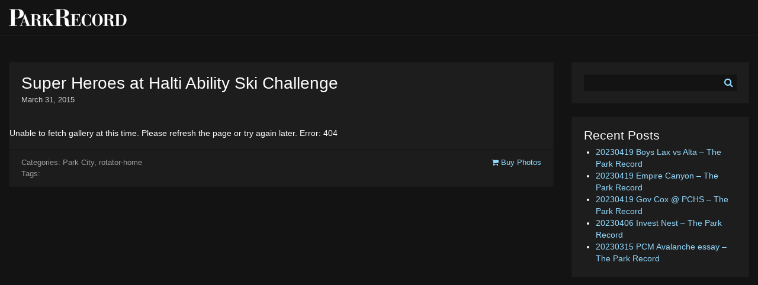

--- FILE ---
content_type: text/html; charset=UTF-8
request_url: https://photos.parkrecord.com/2015/03/31/super-heroes-at-halti-ability-ski-challenge/
body_size: 5436
content:
<!DOCTYPE html>
<html lang="en-US">
<head>
<meta charset="UTF-8">
<meta name="viewport" content="width=device-width, initial-scale=1, shrink-to-fit=no">
<link rel="profile" href="http://gmpg.org/xfn/11">
<link rel="shortcut icon" href="https://photos.parkrecord.com/wp-content/uploads/2017/10/favicon.ico" />
<link rel="apple-touch-icon" href="https://photos.parkrecord.com/wp-content/uploads/2017/10/apple-touch-icon-144.png" />

<title>Super Heroes at Halti Ability Ski Challenge &#8211; Park Record Media Center</title>
<meta name='robots' content='max-image-preview:large' />
<link rel='dns-prefetch' href='//cdnjs.cloudflare.com' />
<link rel='dns-prefetch' href='//use.fontawesome.com' />
<link rel='dns-prefetch' href='//chartbeat.com' />
<link rel='dns-prefetch' href='//quantserve.com' />
<link rel="alternate" type="application/rss+xml" title="Park Record Media Center &raquo; Super Heroes at Halti Ability Ski Challenge Comments Feed" href="https://photos.parkrecord.com/2015/03/31/super-heroes-at-halti-ability-ski-challenge/feed/" />
<style id='wp-emoji-styles-inline-css' type='text/css'>

	img.wp-smiley, img.emoji {
		display: inline !important;
		border: none !important;
		box-shadow: none !important;
		height: 1em !important;
		width: 1em !important;
		margin: 0 0.07em !important;
		vertical-align: -0.1em !important;
		background: none !important;
		padding: 0 !important;
	}
</style>
<link rel='stylesheet' id='wp-block-library-css' href='https://photos.parkrecord.com/wp-includes/css/dist/block-library/style.min.css?ver=f1522ffd0023fa1dc5cab0c3da6884a4' type='text/css' media='all' />
<style id='classic-theme-styles-inline-css' type='text/css'>
/*! This file is auto-generated */
.wp-block-button__link{color:#fff;background-color:#32373c;border-radius:9999px;box-shadow:none;text-decoration:none;padding:calc(.667em + 2px) calc(1.333em + 2px);font-size:1.125em}.wp-block-file__button{background:#32373c;color:#fff;text-decoration:none}
</style>
<style id='global-styles-inline-css' type='text/css'>
body{--wp--preset--color--black: #000000;--wp--preset--color--cyan-bluish-gray: #abb8c3;--wp--preset--color--white: #ffffff;--wp--preset--color--pale-pink: #f78da7;--wp--preset--color--vivid-red: #cf2e2e;--wp--preset--color--luminous-vivid-orange: #ff6900;--wp--preset--color--luminous-vivid-amber: #fcb900;--wp--preset--color--light-green-cyan: #7bdcb5;--wp--preset--color--vivid-green-cyan: #00d084;--wp--preset--color--pale-cyan-blue: #8ed1fc;--wp--preset--color--vivid-cyan-blue: #0693e3;--wp--preset--color--vivid-purple: #9b51e0;--wp--preset--gradient--vivid-cyan-blue-to-vivid-purple: linear-gradient(135deg,rgba(6,147,227,1) 0%,rgb(155,81,224) 100%);--wp--preset--gradient--light-green-cyan-to-vivid-green-cyan: linear-gradient(135deg,rgb(122,220,180) 0%,rgb(0,208,130) 100%);--wp--preset--gradient--luminous-vivid-amber-to-luminous-vivid-orange: linear-gradient(135deg,rgba(252,185,0,1) 0%,rgba(255,105,0,1) 100%);--wp--preset--gradient--luminous-vivid-orange-to-vivid-red: linear-gradient(135deg,rgba(255,105,0,1) 0%,rgb(207,46,46) 100%);--wp--preset--gradient--very-light-gray-to-cyan-bluish-gray: linear-gradient(135deg,rgb(238,238,238) 0%,rgb(169,184,195) 100%);--wp--preset--gradient--cool-to-warm-spectrum: linear-gradient(135deg,rgb(74,234,220) 0%,rgb(151,120,209) 20%,rgb(207,42,186) 40%,rgb(238,44,130) 60%,rgb(251,105,98) 80%,rgb(254,248,76) 100%);--wp--preset--gradient--blush-light-purple: linear-gradient(135deg,rgb(255,206,236) 0%,rgb(152,150,240) 100%);--wp--preset--gradient--blush-bordeaux: linear-gradient(135deg,rgb(254,205,165) 0%,rgb(254,45,45) 50%,rgb(107,0,62) 100%);--wp--preset--gradient--luminous-dusk: linear-gradient(135deg,rgb(255,203,112) 0%,rgb(199,81,192) 50%,rgb(65,88,208) 100%);--wp--preset--gradient--pale-ocean: linear-gradient(135deg,rgb(255,245,203) 0%,rgb(182,227,212) 50%,rgb(51,167,181) 100%);--wp--preset--gradient--electric-grass: linear-gradient(135deg,rgb(202,248,128) 0%,rgb(113,206,126) 100%);--wp--preset--gradient--midnight: linear-gradient(135deg,rgb(2,3,129) 0%,rgb(40,116,252) 100%);--wp--preset--font-size--small: 13px;--wp--preset--font-size--medium: 20px;--wp--preset--font-size--large: 36px;--wp--preset--font-size--x-large: 42px;--wp--preset--spacing--20: 0.44rem;--wp--preset--spacing--30: 0.67rem;--wp--preset--spacing--40: 1rem;--wp--preset--spacing--50: 1.5rem;--wp--preset--spacing--60: 2.25rem;--wp--preset--spacing--70: 3.38rem;--wp--preset--spacing--80: 5.06rem;--wp--preset--shadow--natural: 6px 6px 9px rgba(0, 0, 0, 0.2);--wp--preset--shadow--deep: 12px 12px 50px rgba(0, 0, 0, 0.4);--wp--preset--shadow--sharp: 6px 6px 0px rgba(0, 0, 0, 0.2);--wp--preset--shadow--outlined: 6px 6px 0px -3px rgba(255, 255, 255, 1), 6px 6px rgba(0, 0, 0, 1);--wp--preset--shadow--crisp: 6px 6px 0px rgba(0, 0, 0, 1);}:where(.is-layout-flex){gap: 0.5em;}:where(.is-layout-grid){gap: 0.5em;}body .is-layout-flow > .alignleft{float: left;margin-inline-start: 0;margin-inline-end: 2em;}body .is-layout-flow > .alignright{float: right;margin-inline-start: 2em;margin-inline-end: 0;}body .is-layout-flow > .aligncenter{margin-left: auto !important;margin-right: auto !important;}body .is-layout-constrained > .alignleft{float: left;margin-inline-start: 0;margin-inline-end: 2em;}body .is-layout-constrained > .alignright{float: right;margin-inline-start: 2em;margin-inline-end: 0;}body .is-layout-constrained > .aligncenter{margin-left: auto !important;margin-right: auto !important;}body .is-layout-constrained > :where(:not(.alignleft):not(.alignright):not(.alignfull)){max-width: var(--wp--style--global--content-size);margin-left: auto !important;margin-right: auto !important;}body .is-layout-constrained > .alignwide{max-width: var(--wp--style--global--wide-size);}body .is-layout-flex{display: flex;}body .is-layout-flex{flex-wrap: wrap;align-items: center;}body .is-layout-flex > *{margin: 0;}body .is-layout-grid{display: grid;}body .is-layout-grid > *{margin: 0;}:where(.wp-block-columns.is-layout-flex){gap: 2em;}:where(.wp-block-columns.is-layout-grid){gap: 2em;}:where(.wp-block-post-template.is-layout-flex){gap: 1.25em;}:where(.wp-block-post-template.is-layout-grid){gap: 1.25em;}.has-black-color{color: var(--wp--preset--color--black) !important;}.has-cyan-bluish-gray-color{color: var(--wp--preset--color--cyan-bluish-gray) !important;}.has-white-color{color: var(--wp--preset--color--white) !important;}.has-pale-pink-color{color: var(--wp--preset--color--pale-pink) !important;}.has-vivid-red-color{color: var(--wp--preset--color--vivid-red) !important;}.has-luminous-vivid-orange-color{color: var(--wp--preset--color--luminous-vivid-orange) !important;}.has-luminous-vivid-amber-color{color: var(--wp--preset--color--luminous-vivid-amber) !important;}.has-light-green-cyan-color{color: var(--wp--preset--color--light-green-cyan) !important;}.has-vivid-green-cyan-color{color: var(--wp--preset--color--vivid-green-cyan) !important;}.has-pale-cyan-blue-color{color: var(--wp--preset--color--pale-cyan-blue) !important;}.has-vivid-cyan-blue-color{color: var(--wp--preset--color--vivid-cyan-blue) !important;}.has-vivid-purple-color{color: var(--wp--preset--color--vivid-purple) !important;}.has-black-background-color{background-color: var(--wp--preset--color--black) !important;}.has-cyan-bluish-gray-background-color{background-color: var(--wp--preset--color--cyan-bluish-gray) !important;}.has-white-background-color{background-color: var(--wp--preset--color--white) !important;}.has-pale-pink-background-color{background-color: var(--wp--preset--color--pale-pink) !important;}.has-vivid-red-background-color{background-color: var(--wp--preset--color--vivid-red) !important;}.has-luminous-vivid-orange-background-color{background-color: var(--wp--preset--color--luminous-vivid-orange) !important;}.has-luminous-vivid-amber-background-color{background-color: var(--wp--preset--color--luminous-vivid-amber) !important;}.has-light-green-cyan-background-color{background-color: var(--wp--preset--color--light-green-cyan) !important;}.has-vivid-green-cyan-background-color{background-color: var(--wp--preset--color--vivid-green-cyan) !important;}.has-pale-cyan-blue-background-color{background-color: var(--wp--preset--color--pale-cyan-blue) !important;}.has-vivid-cyan-blue-background-color{background-color: var(--wp--preset--color--vivid-cyan-blue) !important;}.has-vivid-purple-background-color{background-color: var(--wp--preset--color--vivid-purple) !important;}.has-black-border-color{border-color: var(--wp--preset--color--black) !important;}.has-cyan-bluish-gray-border-color{border-color: var(--wp--preset--color--cyan-bluish-gray) !important;}.has-white-border-color{border-color: var(--wp--preset--color--white) !important;}.has-pale-pink-border-color{border-color: var(--wp--preset--color--pale-pink) !important;}.has-vivid-red-border-color{border-color: var(--wp--preset--color--vivid-red) !important;}.has-luminous-vivid-orange-border-color{border-color: var(--wp--preset--color--luminous-vivid-orange) !important;}.has-luminous-vivid-amber-border-color{border-color: var(--wp--preset--color--luminous-vivid-amber) !important;}.has-light-green-cyan-border-color{border-color: var(--wp--preset--color--light-green-cyan) !important;}.has-vivid-green-cyan-border-color{border-color: var(--wp--preset--color--vivid-green-cyan) !important;}.has-pale-cyan-blue-border-color{border-color: var(--wp--preset--color--pale-cyan-blue) !important;}.has-vivid-cyan-blue-border-color{border-color: var(--wp--preset--color--vivid-cyan-blue) !important;}.has-vivid-purple-border-color{border-color: var(--wp--preset--color--vivid-purple) !important;}.has-vivid-cyan-blue-to-vivid-purple-gradient-background{background: var(--wp--preset--gradient--vivid-cyan-blue-to-vivid-purple) !important;}.has-light-green-cyan-to-vivid-green-cyan-gradient-background{background: var(--wp--preset--gradient--light-green-cyan-to-vivid-green-cyan) !important;}.has-luminous-vivid-amber-to-luminous-vivid-orange-gradient-background{background: var(--wp--preset--gradient--luminous-vivid-amber-to-luminous-vivid-orange) !important;}.has-luminous-vivid-orange-to-vivid-red-gradient-background{background: var(--wp--preset--gradient--luminous-vivid-orange-to-vivid-red) !important;}.has-very-light-gray-to-cyan-bluish-gray-gradient-background{background: var(--wp--preset--gradient--very-light-gray-to-cyan-bluish-gray) !important;}.has-cool-to-warm-spectrum-gradient-background{background: var(--wp--preset--gradient--cool-to-warm-spectrum) !important;}.has-blush-light-purple-gradient-background{background: var(--wp--preset--gradient--blush-light-purple) !important;}.has-blush-bordeaux-gradient-background{background: var(--wp--preset--gradient--blush-bordeaux) !important;}.has-luminous-dusk-gradient-background{background: var(--wp--preset--gradient--luminous-dusk) !important;}.has-pale-ocean-gradient-background{background: var(--wp--preset--gradient--pale-ocean) !important;}.has-electric-grass-gradient-background{background: var(--wp--preset--gradient--electric-grass) !important;}.has-midnight-gradient-background{background: var(--wp--preset--gradient--midnight) !important;}.has-small-font-size{font-size: var(--wp--preset--font-size--small) !important;}.has-medium-font-size{font-size: var(--wp--preset--font-size--medium) !important;}.has-large-font-size{font-size: var(--wp--preset--font-size--large) !important;}.has-x-large-font-size{font-size: var(--wp--preset--font-size--x-large) !important;}
.wp-block-navigation a:where(:not(.wp-element-button)){color: inherit;}
:where(.wp-block-post-template.is-layout-flex){gap: 1.25em;}:where(.wp-block-post-template.is-layout-grid){gap: 1.25em;}
:where(.wp-block-columns.is-layout-flex){gap: 2em;}:where(.wp-block-columns.is-layout-grid){gap: 2em;}
.wp-block-pullquote{font-size: 1.5em;line-height: 1.6;}
</style>
<link data-minify="1" rel='stylesheet' id='bootstrap-style-css' href='https://photos.parkrecord.com/wp-content/cache/min/1/wp-content/themes/media-center-theme/assets/css/bootstrap.css?ver=1706814782' type='text/css' media='all' />
<link data-minify="1" rel='stylesheet' id='main-style-css' href='https://photos.parkrecord.com/wp-content/cache/min/1/wp-content/themes/media-center-theme/assets/css/main.css?ver=1706814782' type='text/css' media='all' />
<script type="text/javascript" src="https://photos.parkrecord.com/wp-includes/js/jquery/jquery.min.js?ver=3.7.1" id="jquery-core-js"></script>
<script type="text/javascript" src="https://photos.parkrecord.com/wp-includes/js/jquery/jquery-migrate.min.js?ver=3.4.1" id="jquery-migrate-js"></script>
<link rel="https://api.w.org/" href="https://photos.parkrecord.com/wp-json/" /><link rel="alternate" type="application/json" href="https://photos.parkrecord.com/wp-json/wp/v2/posts/10033" /><link rel="EditURI" type="application/rsd+xml" title="RSD" href="https://photos.parkrecord.com/xmlrpc.php?rsd" />

<link rel="canonical" href="https://photos.parkrecord.com/2015/03/31/super-heroes-at-halti-ability-ski-challenge/" />
<link rel='shortlink' href='https://photos.parkrecord.com/?p=10033' />
<link rel="alternate" type="application/json+oembed" href="https://photos.parkrecord.com/wp-json/oembed/1.0/embed?url=https%3A%2F%2Fphotos.parkrecord.com%2F2015%2F03%2F31%2Fsuper-heroes-at-halti-ability-ski-challenge%2F" />
<link rel="alternate" type="text/xml+oembed" href="https://photos.parkrecord.com/wp-json/oembed/1.0/embed?url=https%3A%2F%2Fphotos.parkrecord.com%2F2015%2F03%2F31%2Fsuper-heroes-at-halti-ability-ski-challenge%2F&#038;format=xml" />

		<script>
			(function(i,s,o,g,r,a,m){i['GoogleAnalyticsObject']=r;i[r]=i[r]||function(){
			(i[r].q=i[r].q||[]).push(arguments)},i[r].l=1*new Date();a=s.createElement(o),
			m=s.getElementsByTagName(o)[0];a.async=1;a.src=g;m.parentNode.insertBefore(a,m)
			})(window,document,'script','https://www.google-analytics.com/analytics.js','ga');

			ga('create', 'UA-4028663-65', 'auto');
			ga('create', 'UA-4028663-63', 'auto', {'name': 'newTracker'});
			ga('send', 'pageview');
			ga('newTracker.send', 'pageview');
		</script><noscript><style id="rocket-lazyload-nojs-css">.rll-youtube-player, [data-lazy-src]{display:none !important;}</style></noscript></head>

<body class="post-template-default single single-post postid-10033 single-format-standard">

	<header>
	<div class="container-fluid">
		<div class="row align-items-center">
			<div class="col">
				<a href="https://photos.parkrecord.com"><h1 class="text-hide" style="background-image: url('https://photos.parkrecord.com/wp-content/uploads/2017/10/pr-photos-logo.png');">Park Record Media Center</h1></a>
			</div>
		</div>
	</div><!-- END .container-fluid" -->
	</header>

	<div class="container-fluid">
		<div class="row">
			<div class="col">

				<div id="leaderboard" class="d-none d-md-block">
					<div data-adunit="WMNM_ParkRecord" class="adunit" data-position="leaderboard" data-targeting={"position":"leaderboard"} style="width: 728px; height: 90px; margin: 0 auto;"></div>				</div>

				<div id="leaderboard-mobile" class="d-md-none">
					<div data-adunit="WMNM_ParkRecord" class="adunit" data-position="leaderboard-mobile" data-targeting={"position":"leaderboard-mobile"} style="width: 234px; height: 60px; margin: 0 auto;"></div>				</div>

			</div>
		</div>
	</div>

	<div class="container-swift">
		<div class="container-fluid">
			<main>


	<div id="single">
		<div class="row">

			<div class="col-md">
				<article>
					<div class="card">

					  <div class="card-body">
					    <h3 class="card-title">Super Heroes at Halti Ability Ski Challenge</h3>
							<p class="card-text"><small>March 31, 2015</small></p>
							<p class="card-text"></p>
					  </div>

						<p>Unable to fetch gallery at this time. Please refresh the page or try again later. Error: 404
						<div class="card-footer">
							<div class="row">
								<div class="col-md-9">
					    		<p class="card-text taxonomies">Categories: <a href="https://photos.parkrecord.com/category/park-city/" rel="category tag">Park City</a>, <a href="https://photos.parkrecord.com/category/rotator-home/" rel="category tag">rotator-home</a><br />Tags:	</p>
								</div>
								<div class="col-md">
									<p class="card-text text-md-right"><a href="https://secure.smugmug.com/cart/batchadd?url="><i class="fa fa-shopping-cart" aria-hidden="true"></i> Buy Photos</a></p>
								</div>
							</div>
					  </div>

					</div>
				</article>
      </div><!-- END .col -->

			<div class="col-md aside">
				
<aside>
	<div class="card"><div class="card-body"><section id="search-3" class="widget widget_search">
		<form role="search" method="get" id="searchform" class="form-inline" action="https://photos.parkrecord.com/" >
			<div class="row no-gutters">
			<div class="col-auto">
    	<input type="text" value="" name="s" id="s" />
			</div>
			<div class="col-auto">
			<button type="submit" class="btn btn-primary"><i class="fa fa-search" aria-hidden="true"></i></button>
			</div>
			</div>
    </form></section></div></div><div data-adunit="WMNM_ParkRecord" class="adunit" data-position="sidebar" data-targeting={"position":"sidebar"} style="width: 300px; height: 250px; margin: 0 auto;"></div><div data-adunit="WMNM_ParkRecord" class="adunit" data-position="sidebar2" data-targeting={"position":"sidebar2"} style="width: 300px; height: 250px; margin: 0 auto;"></div>
		<div class="card"><div class="card-body"><section id="recent-posts-3" class="widget widget_recent_entries">
		<h4 class="widget-title">Recent Posts</h4>
		<ul>
											<li>
					<a href="https://photos.parkrecord.com/2023/04/19/20230419-boys-lax-vs-alta-the-park-record/">20230419 Boys Lax vs Alta &#8211; The Park Record</a>
									</li>
											<li>
					<a href="https://photos.parkrecord.com/2023/04/19/20230419-empire-canyon-the-park-record/">20230419 Empire Canyon &#8211; The Park Record</a>
									</li>
											<li>
					<a href="https://photos.parkrecord.com/2023/04/19/20230419-gov-cox-pchs-the-park-record/">20230419 Gov Cox @ PCHS &#8211; The Park Record</a>
									</li>
											<li>
					<a href="https://photos.parkrecord.com/2023/04/07/20230406-invest-nest-the-park-record/">20230406 Invest Nest &#8211; The Park Record</a>
									</li>
											<li>
					<a href="https://photos.parkrecord.com/2023/04/05/20230315-pcm-avalanche-essay-the-park-record/">20230315 PCM Avalanche essay &#8211; The Park Record</a>
									</li>
					</ul>

		</section></div></div></aside><!-- #secondary -->
      </div><!-- END .col -->

		</div><!-- END .row -->
	</div><!-- END #single -->



	</main>
</div><!-- END .container-fluid -->
</div>


<script data-minify="1" type="text/javascript" src="https://photos.parkrecord.com/wp-content/cache/min/1/ajax/libs/popper.js/1.12.9/umd/popper.min.js?ver=1706814782" id="popper-script-js"></script>
<script data-minify="1" type="text/javascript" src="https://photos.parkrecord.com/wp-content/cache/min/1/wp-content/themes/media-center-theme/assets/js/bootstrap.js?ver=1706814783" id="bootstrap-script-js"></script>
<script data-minify="1" type="text/javascript" src="https://photos.parkrecord.com/wp-content/cache/min/1/wp-content/themes/media-center-theme/assets/js/touch.js?ver=1706814783" id="touch-script-js"></script>
<script data-minify="1" type="text/javascript" src="https://photos.parkrecord.com/wp-content/cache/min/1/wp-content/themes/media-center-theme/assets/js/masonry.js?ver=1706814783" id="masonry-script-js"></script>
<script data-minify="1" type="text/javascript" src="https://photos.parkrecord.com/wp-content/cache/min/1/wp-content/themes/media-center-theme/assets/js/images-loaded.js?ver=1706814783" id="images-loaded-script-js"></script>
<script data-minify="1" type="text/javascript" src="https://photos.parkrecord.com/wp-content/cache/min/1/de71286001.js?ver=1706814783" id="font-awesome-script-js"></script>
<script type="text/javascript" src="https://photos.parkrecord.com/wp-content/themes/media-center-theme/assets/js/dfp.js?ver=2.4.2" id="dfp-js-js"></script>
<script type="text/javascript" id="dfp-js-js-after">
/* <![CDATA[ */
jQuery.dfp({dfpID : "5195"});
/* ]]> */
</script>
<script type="text/javascript" id="main-js-js-extra">
/* <![CDATA[ */
var more_cards = {"ajaxurl":"https:\/\/photos.parkrecord.com\/wp-admin\/admin-ajax.php","cards_nonce":"bf47253be4"};
/* ]]> */
</script>
<script data-minify="1" type="text/javascript" src="https://photos.parkrecord.com/wp-content/cache/min/1/wp-content/themes/media-center-theme/assets/js/main.js?ver=1706814783" id="main-js-js"></script>
<script>window.lazyLoadOptions=[{elements_selector:"img[data-lazy-src],.rocket-lazyload,iframe[data-lazy-src]",data_src:"lazy-src",data_srcset:"lazy-srcset",data_sizes:"lazy-sizes",class_loading:"lazyloading",class_loaded:"lazyloaded",threshold:300,callback_loaded:function(element){if(element.tagName==="IFRAME"&&element.dataset.rocketLazyload=="fitvidscompatible"){if(element.classList.contains("lazyloaded")){if(typeof window.jQuery!="undefined"){if(jQuery.fn.fitVids){jQuery(element).parent().fitVids()}}}}}},{elements_selector:".rocket-lazyload",data_src:"lazy-src",data_srcset:"lazy-srcset",data_sizes:"lazy-sizes",class_loading:"lazyloading",class_loaded:"lazyloaded",threshold:300,}];window.addEventListener('LazyLoad::Initialized',function(e){var lazyLoadInstance=e.detail.instance;if(window.MutationObserver){var observer=new MutationObserver(function(mutations){var image_count=0;var iframe_count=0;var rocketlazy_count=0;mutations.forEach(function(mutation){for(var i=0;i<mutation.addedNodes.length;i++){if(typeof mutation.addedNodes[i].getElementsByTagName!=='function'){continue}
if(typeof mutation.addedNodes[i].getElementsByClassName!=='function'){continue}
images=mutation.addedNodes[i].getElementsByTagName('img');is_image=mutation.addedNodes[i].tagName=="IMG";iframes=mutation.addedNodes[i].getElementsByTagName('iframe');is_iframe=mutation.addedNodes[i].tagName=="IFRAME";rocket_lazy=mutation.addedNodes[i].getElementsByClassName('rocket-lazyload');image_count+=images.length;iframe_count+=iframes.length;rocketlazy_count+=rocket_lazy.length;if(is_image){image_count+=1}
if(is_iframe){iframe_count+=1}}});if(image_count>0||iframe_count>0||rocketlazy_count>0){lazyLoadInstance.update()}});var b=document.getElementsByTagName("body")[0];var config={childList:!0,subtree:!0};observer.observe(b,config)}},!1)</script><script data-no-minify="1" async src="https://photos.parkrecord.com/wp-content/plugins/wp-rocket/assets/js/lazyload/17.8.3/lazyload.min.js"></script>
</body>
</html>

<!-- This website is like a Rocket, isn't it? Performance optimized by WP Rocket. Learn more: https://wp-rocket.me -->

--- FILE ---
content_type: text/html; charset=utf-8
request_url: https://www.google.com/recaptcha/api2/aframe
body_size: 267
content:
<!DOCTYPE HTML><html><head><meta http-equiv="content-type" content="text/html; charset=UTF-8"></head><body><script nonce="mHJfZM7aVqdvPBHOjuVtiw">/** Anti-fraud and anti-abuse applications only. See google.com/recaptcha */ try{var clients={'sodar':'https://pagead2.googlesyndication.com/pagead/sodar?'};window.addEventListener("message",function(a){try{if(a.source===window.parent){var b=JSON.parse(a.data);var c=clients[b['id']];if(c){var d=document.createElement('img');d.src=c+b['params']+'&rc='+(localStorage.getItem("rc::a")?sessionStorage.getItem("rc::b"):"");window.document.body.appendChild(d);sessionStorage.setItem("rc::e",parseInt(sessionStorage.getItem("rc::e")||0)+1);localStorage.setItem("rc::h",'1767493895011');}}}catch(b){}});window.parent.postMessage("_grecaptcha_ready", "*");}catch(b){}</script></body></html>

--- FILE ---
content_type: text/css; charset=utf-8
request_url: https://photos.parkrecord.com/wp-content/cache/min/1/wp-content/themes/media-center-theme/assets/css/main.css?ver=1706814782
body_size: 988
content:
body{background-color:#131313;color:#fff;font-size:.9rem}pre{color:#fff}.container-swift{width:100%;margin:0 auto}a{color:#93daff}a:hover{color:#93daff;text-decoration:underline}h4{font-size:1.3rem}small{font-size:90%}header{border-bottom:1px solid #1d1d1d;margin-bottom:22px}header .row{height:60px}header h1{width:200px;height:30px;background-size:contain;background-repeat:no-repeat;margin-bottom:0}#leaderboard,#leaderboard-mobile{margin-bottom:22px}main{opacity:0}main .card{background-color:#1d1d1d;border-radius:0;margin-bottom:22px}main .card img{border-radius:0;border-bottom:1px solid #131313}main .card-title{margin-bottom:.1rem}main .card-title a{color:#fff}main .card-title a:hover{color:#93daff}main .card-text{color:#cecece}main .card-columns{column-count:1}main .card-footer{border-top:1px solid #131313}main .card-footer,main .card-footer .taxonomies,main .card-footer .taxonomies a{font-size:.8rem;color:#9c9c9c}main .col-md.aside{max-width:330px;margin:0 auto}main .card-stack{opacity:0}#archive h3,#search h3{padding:10px 15px 0}article #carousel-single{height:275px;width:100%;position:relative;overflow:hidden;width:inherit}article #carousel-single .carousel-indicators li{width:8px;height:8px;border-radius:8px}article #carousel-single .carousel-inner{border-top:1px solid #131313;height:275px}article #carousel-single .carousel-image{height:275px;width:100%;text-align:center;background-position:center;background-repeat:no-repeat;background-size:contain}article #carousel-single .carousel-caption{padding:20px 5% 32px;left:0;right:0;bottom:0;background:rgba(0,0,0,.5);font-size:.8rem}article #carousel-single .carousel-item{opacity:0;transition:opacity 0.6s ease!important}article #carousel-single .carousel-item-next,article #carousel-single .carousel-item-prev{left:0!important}article #carousel-single .carousel-item-next.carousel-item-left,article #carousel-single .carousel-item-prev.carousel-item-right{-webkit-transform:none;transform:none}@supports ((-webkit-transform-style:preserve-3d) or (transform-style:preserve-3d)){article #carousel-single .carousel-item-next.carousel-item-left,article #carousel-single .carousel-item-prev.carousel-item-right{-webkit-transform:none;transform:none}}article #carousel-single .carousel-item-next,article #carousel-single .active.carousel-item-right{-webkit-transform:none;transform:none}@supports ((-webkit-transform-style:preserve-3d) or (transform-style:preserve-3d)){article #carousel-single .carousel-item-next,article #carousel-single .active.carousel-item-right{-webkit-transform:none;transform:none}}article #carousel-single .carousel-item-prev,article #carousel-single .active.carousel-item-left{-webkit-transform:none;transform:none}@supports ((-webkit-transform-style:preserve-3d) or (transform-style:preserve-3d)){article #carousel-single .carousel-item-prev,article #carousel-single .active.carousel-item-left{-webkit-transform:none;transform:none}}article #carousel-single .carousel-inner .carousel-item,article #carousel-single .carousel-inner .active.carousel-item-left,article #carousel-single .carousel-inner .active.carousel-item-right{opacity:0}article #carousel-single .carousel-inner .active,article #carousel-single .carousel-inner .carousel-item-next.carousel-item-left,article #carousel-single .carousel-inner .carousel-item-prev.carousel-item-right{opacity:1}aside .widget #searchform #s{width:230px;border:0;height:28px;background-color:#131313;color:#cecece;padding:0 8px}aside .widget #searchform button{border-radius:0;height:28px;width:28px;padding:0;cursor:pointer;background-color:#131313;border:0;color:#93daff}aside .widget ul{padding-left:20px;font-size:.94em;margin-bottom:0}aside .adunit{margin-bottom:22px!important}#card-loader{height:75px;width:100%;margin-bottom:20px}#card-loader i{color:#93daff}@media (min-width:576px){article #carousel-single,article #carousel-single .carousel-inner,article #carousel-single .carousel-image{height:400px}}@media (min-width:768px){main .card-columns{column-count:3}}@media (min-width:992px){main .card-columns{column-count:4}article #carousel-single,article #carousel-single .carousel-inner,article #carousel-single .carousel-image{height:712px}}@media (min-width:1400px){.container-swift{width:1400px;margin:0 auto}}

--- FILE ---
content_type: application/javascript; charset=utf-8
request_url: https://fundingchoicesmessages.google.com/f/AGSKWxUTnTQabl3mpuZ9SHsVeT3JoJaVCjWDTyJZKtwIDj9Iz3iZnL6Ade7NJXASxqhYQEGhnqJqXZfI4I2J_QBWucRwhk6jwlM8F3iZRjLX4RbmXA6Vhus45EGTBUbG0E0PvNDz7ERxhc0rh3_9ykFJdUu4aZ4Tu4IONgezWSm4BoIPYXg_qMiUgizs3h0=/_/adlink_/api.ad./dfp_overlay.-adv-v1//leftbottomads.
body_size: -1289
content:
window['ff5b80ff-e954-4024-914e-5ecc9a5ee4b4'] = true;

--- FILE ---
content_type: application/javascript; charset=utf-8
request_url: https://photos.parkrecord.com/wp-content/cache/min/1/wp-content/themes/media-center-theme/assets/js/main.js?ver=1706814783
body_size: 655
content:
(function($){$(document).ready(function(){$('#carousel-single').swiperight(function(){$(this).carousel('prev')});$('#carousel-single').swipeleft(function(){$(this).carousel('next')});var $container=$('#card-display');if($container.length>0){$(window).on('load',function(){$container.masonry({itemSelector:'.item',});$('main').fadeTo(400,1)});var cards_offset=20,cards_pointer=0,cards_tax=$('input#tax-id').val(),cards_type=$('input#tax-type').val(),cards_search=$('input#search-query').val();$(window).scroll(function(){var $card_loader=$('#card-loader'),doc_view_top=$(this).scrollTop(),doc_view_bottom=doc_view_top+$(this).height(),card_loader_top=$card_loader.offset().top;if(doc_view_bottom>card_loader_top&&$card_loader.hasClass('ready')){$card_loader.removeClass('ready').addClass('loading').append('<p class="loading-text text-center"><i class="fa fa-spinner fa-spin fa-2x fa-fw"></i></p>');cards_pointer=cards_pointer+cards_offset;$.post(more_cards.ajaxurl,{action:'get_more_cards',cards_pointer:cards_pointer,cards_tax:cards_tax,cards_type:cards_type,cards_search:cards_search,cards_nonce:more_cards.cards_nonce},function(html){if(html){$container.append(html).imagesLoaded(function(){$container.masonry('reloadItems');$container.masonry('layout');$('.loading-text').remove();$('.card-stack').fadeTo(400,1);$card_loader.removeClass('loading').addClass('ready')})}else{$('.loading-text').remove();$card_loader.removeClass('loading').addClass('done').append('<p class="text-center"><strong>Sorry people! No more stories available.</strong></p>')}})}})}else{$('main').fadeTo(400,1)}})})(jQuery)

--- FILE ---
content_type: application/javascript; charset=utf-8
request_url: https://fundingchoicesmessages.google.com/f/AGSKWxV11VcysFhJIQdXaZavga8yZVGOnmJTpsqanEjyxMoIr9Vi5z7ajvxhJq9AyTaXrm5cPeVbxiwyVSLvluMKyL2N3UE-Jz2lZL7JFvVlF8juI7tW0QK53EeTij4RU5vE2wDhGNBM?fccs=W251bGwsbnVsbCxudWxsLG51bGwsbnVsbCxudWxsLFsxNzY3NDkzODk0LDIzNDAwMDAwMF0sbnVsbCxudWxsLG51bGwsW251bGwsWzddXSwiaHR0cHM6Ly9waG90b3MucGFya3JlY29yZC5jb20vMjAxNS8wMy8zMS9zdXBlci1oZXJvZXMtYXQtaGFsdGktYWJpbGl0eS1za2ktY2hhbGxlbmdlLyIsbnVsbCxbWzgsInNDaE5INU9zYWswIl0sWzksImVuLVVTIl0sWzE5LCIyIl0sWzE3LCJbMF0iXSxbMjQsIiJdLFsyOSwiZmFsc2UiXV1d
body_size: -228
content:
if (typeof __googlefc.fcKernelManager.run === 'function') {"use strict";this.default_ContributorServingResponseClientJs=this.default_ContributorServingResponseClientJs||{};(function(_){var window=this;
try{
var $H=function(a){this.A=_.t(a)};_.u($H,_.J);var aI=_.Zc($H);var bI=function(a,b,c){this.B=a;this.params=b;this.j=c;this.l=_.F(this.params,4);this.o=new _.Yg(this.B.document,_.O(this.params,3),new _.Lg(_.Kk(this.j)))};bI.prototype.run=function(){if(_.P(this.params,10)){var a=this.o;var b=_.Zg(a);b=_.Jd(b,4);_.ch(a,b)}a=_.Lk(this.j)?_.Xd(_.Lk(this.j)):new _.Zd;_.$d(a,9);_.F(a,4)!==1&&_.H(a,4,this.l===2||this.l===3?1:2);_.Ag(this.params,5)&&(b=_.O(this.params,5),_.gg(a,6,b));return a};var cI=function(){};cI.prototype.run=function(a,b){var c,d;return _.v(function(e){c=aI(b);d=(new bI(a,c,_.A(c,_.Jk,2))).run();return e.return({ia:_.L(d)})})};_.Nk(8,new cI);
}catch(e){_._DumpException(e)}
}).call(this,this.default_ContributorServingResponseClientJs);
// Google Inc.

//# sourceURL=/_/mss/boq-content-ads-contributor/_/js/k=boq-content-ads-contributor.ContributorServingResponseClientJs.en_US.sChNH5Osak0.es5.O/d=1/exm=kernel_loader,loader_js_executable/ed=1/rs=AJlcJMz7a3Aoypzl3FteasZliPsUtk5MMw/m=web_iab_tcf_v2_signal_executable
__googlefc.fcKernelManager.run('\x5b\x5b\x5b8,\x22\x5bnull,\x5b\x5bnull,null,null,\\\x22https:\/\/fundingchoicesmessages.google.com\/f\/AGSKWxVCwJU1wHj7F9XunZ6d12dW_6SE6OEk637lcdtqE6ytdI_s04yDfsGDbeE-FgWEbIa57Iy1lx6SyMeoQx9unARifJq8AG9W_5nrjSB4Ogl8yTlDJm4zL5OLyfFRR72vlcd32c3o\\\x22\x5d,null,null,\x5bnull,null,null,\\\x22https:\/\/fundingchoicesmessages.google.com\/el\/AGSKWxVTJpfyttVspHqwMcyQCNdo-M-6IAlZLd7qDwXU97Ls4nIOOAlrG4nKc2n6tQR0PUCB-agquCtxeAnmFFIOhV0fZ_fnYzI5LuXLhT1XzpIYB1cy4g3_i_-hVImJN3B59HK17IFk\\\x22\x5d,null,\x5bnull,\x5b7\x5d\x5d\x5d,\\\x22parkrecord.com\\\x22,1,\\\x22en\\\x22,null,null,null,null,1\x5d\x22\x5d\x5d,\x5bnull,null,null,\x22https:\/\/fundingchoicesmessages.google.com\/f\/AGSKWxX36MKfgvGj_J2LKyL3nbas41Ki7W6spLiYGEXum6GsByRTN-LT2h2RBWjQh12fdQQAFPTK4cp41-SKy__P3nyoyh_lcu0zx9yLeHcKpbNuBtqiyx1iEAJjT35ga085H2FOnq4N\x22\x5d\x5d');}